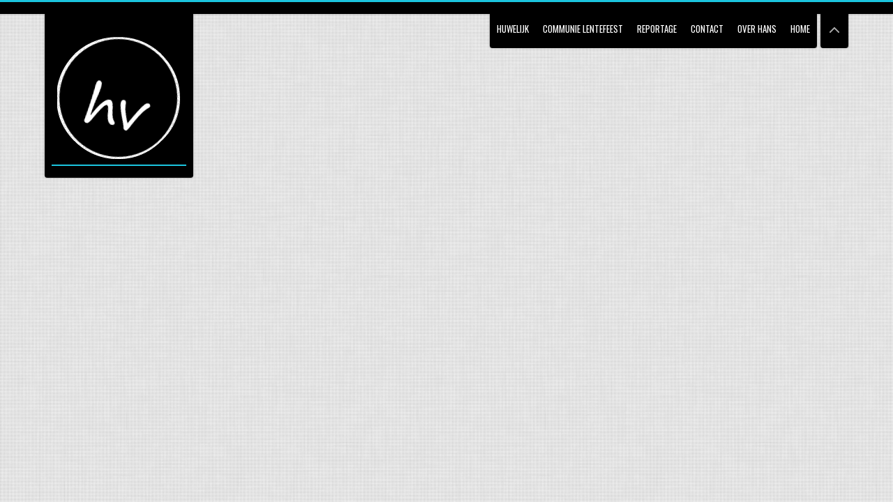

--- FILE ---
content_type: text/html; charset=UTF-8
request_url: http://www.hansvangeel.com/gallery/chris-en-danny/20160000_huwelijk_cd-14/
body_size: 9212
content:
<!DOCTYPE html>
<html lang="en-US">

<!-- start head -->
<head>
	<!-- start favicon -->
	<link rel="icon" href="" type="image/x-icon" />
	
	<!-- start meta -->
	
			<meta name="viewport" content="width=device-width, initial-scale=1.0, maximum-scale=1.0, user-scalable=0" />
		
	<meta http-equiv="Content-Type" content="text/html; charset=UTF-8" />
	
	<!-- start title -->
	<title>20160000_huwelijk_CD-14 - Hans Vangeel, freelance fotograafHans Vangeel, freelance fotograaf | uw foto, anders</title>
		
	
	<!-- start pingbacks -->
	<link rel="pingback" href="http://www.hansvangeel.com/xmlrpc.php" />
	
	<meta name='robots' content='index, follow, max-image-preview:large, max-snippet:-1, max-video-preview:-1' />

	<!-- This site is optimized with the Yoast SEO plugin v26.5 - https://yoast.com/wordpress/plugins/seo/ -->
	<link rel="canonical" href="http://www.hansvangeel.com/gallery/chris-en-danny/20160000_huwelijk_cd-14/" />
	<meta property="og:locale" content="en_US" />
	<meta property="og:type" content="article" />
	<meta property="og:title" content="20160000_huwelijk_CD-14 - Hans Vangeel, freelance fotograaf" />
	<meta property="og:url" content="http://www.hansvangeel.com/gallery/chris-en-danny/20160000_huwelijk_cd-14/" />
	<meta property="og:site_name" content="Hans Vangeel, freelance fotograaf" />
	<meta property="article:publisher" content="http://www.facebook.com/hansvangeelfoto" />
	<meta property="article:modified_time" content="2016-02-07T15:50:17+00:00" />
	<meta property="og:image" content="http://www.hansvangeel.com/gallery/chris-en-danny/20160000_huwelijk_cd-14" />
	<meta property="og:image:width" content="1507" />
	<meta property="og:image:height" content="1004" />
	<meta property="og:image:type" content="image/jpeg" />
	<meta name="twitter:card" content="summary_large_image" />
	<script type="application/ld+json" class="yoast-schema-graph">{"@context":"https://schema.org","@graph":[{"@type":"WebPage","@id":"http://www.hansvangeel.com/gallery/chris-en-danny/20160000_huwelijk_cd-14/","url":"http://www.hansvangeel.com/gallery/chris-en-danny/20160000_huwelijk_cd-14/","name":"20160000_huwelijk_CD-14 - Hans Vangeel, freelance fotograaf","isPartOf":{"@id":"http://www.hansvangeel.com/#website"},"primaryImageOfPage":{"@id":"http://www.hansvangeel.com/gallery/chris-en-danny/20160000_huwelijk_cd-14/#primaryimage"},"image":{"@id":"http://www.hansvangeel.com/gallery/chris-en-danny/20160000_huwelijk_cd-14/#primaryimage"},"thumbnailUrl":"http://www.hansvangeel.com/wp-content/uploads/2016/02/20160000_huwelijk_CD-14.jpg","datePublished":"2016-02-07T15:45:26+00:00","dateModified":"2016-02-07T15:50:17+00:00","breadcrumb":{"@id":"http://www.hansvangeel.com/gallery/chris-en-danny/20160000_huwelijk_cd-14/#breadcrumb"},"inLanguage":"en-US","potentialAction":[{"@type":"ReadAction","target":["http://www.hansvangeel.com/gallery/chris-en-danny/20160000_huwelijk_cd-14/"]}]},{"@type":"ImageObject","inLanguage":"en-US","@id":"http://www.hansvangeel.com/gallery/chris-en-danny/20160000_huwelijk_cd-14/#primaryimage","url":"http://www.hansvangeel.com/wp-content/uploads/2016/02/20160000_huwelijk_CD-14.jpg","contentUrl":"http://www.hansvangeel.com/wp-content/uploads/2016/02/20160000_huwelijk_CD-14.jpg","width":1507,"height":1004},{"@type":"BreadcrumbList","@id":"http://www.hansvangeel.com/gallery/chris-en-danny/20160000_huwelijk_cd-14/#breadcrumb","itemListElement":[{"@type":"ListItem","position":1,"name":"Home","item":"http://www.hansvangeel.com/"},{"@type":"ListItem","position":2,"name":"Chris en Danny","item":"http://www.hansvangeel.com/gallery/chris-en-danny/"},{"@type":"ListItem","position":3,"name":"20160000_huwelijk_CD-14"}]},{"@type":"WebSite","@id":"http://www.hansvangeel.com/#website","url":"http://www.hansvangeel.com/","name":"Hans Vangeel, freelance fotograaf","description":"uw foto, anders","publisher":{"@id":"http://www.hansvangeel.com/#organization"},"potentialAction":[{"@type":"SearchAction","target":{"@type":"EntryPoint","urlTemplate":"http://www.hansvangeel.com/?s={search_term_string}"},"query-input":{"@type":"PropertyValueSpecification","valueRequired":true,"valueName":"search_term_string"}}],"inLanguage":"en-US"},{"@type":"Organization","@id":"http://www.hansvangeel.com/#organization","name":"Hans Vangeel Fotografie","url":"http://www.hansvangeel.com/","logo":{"@type":"ImageObject","inLanguage":"en-US","@id":"http://www.hansvangeel.com/#/schema/logo/image/","url":"http://www.hansvangeel.com/wp-content/uploads/2011/01/hvglogo.png","contentUrl":"http://www.hansvangeel.com/wp-content/uploads/2011/01/hvglogo.png","width":177,"height":175,"caption":"Hans Vangeel Fotografie"},"image":{"@id":"http://www.hansvangeel.com/#/schema/logo/image/"},"sameAs":["http://www.facebook.com/hansvangeelfoto"]}]}</script>
	<!-- / Yoast SEO plugin. -->


<link rel='dns-prefetch' href='//fonts.googleapis.com' />
<link rel="alternate" type="application/rss+xml" title="Hans Vangeel, freelance fotograaf &raquo; Feed" href="http://www.hansvangeel.com/feed/" />
<link rel="alternate" type="application/rss+xml" title="Hans Vangeel, freelance fotograaf &raquo; Comments Feed" href="http://www.hansvangeel.com/comments/feed/" />
<link rel="alternate" type="application/rss+xml" title="Hans Vangeel, freelance fotograaf &raquo; 20160000_huwelijk_CD-14 Comments Feed" href="http://www.hansvangeel.com/gallery/chris-en-danny/20160000_huwelijk_cd-14/feed/" />
<link rel="alternate" title="oEmbed (JSON)" type="application/json+oembed" href="http://www.hansvangeel.com/wp-json/oembed/1.0/embed?url=http%3A%2F%2Fwww.hansvangeel.com%2Fgallery%2Fchris-en-danny%2F20160000_huwelijk_cd-14%2F" />
<link rel="alternate" title="oEmbed (XML)" type="text/xml+oembed" href="http://www.hansvangeel.com/wp-json/oembed/1.0/embed?url=http%3A%2F%2Fwww.hansvangeel.com%2Fgallery%2Fchris-en-danny%2F20160000_huwelijk_cd-14%2F&#038;format=xml" />
<style id='wp-img-auto-sizes-contain-inline-css' type='text/css'>
img:is([sizes=auto i],[sizes^="auto," i]){contain-intrinsic-size:3000px 1500px}
/*# sourceURL=wp-img-auto-sizes-contain-inline-css */
</style>
<link rel='stylesheet' id='kk-reset-css' href='http://www.hansvangeel.com/wp-content/themes/vernissage/css/reset.css?ver=6.9' type='text/css' media='all' />
<link rel='stylesheet' id='kk-layout-css' href='http://www.hansvangeel.com/wp-content/themes/vernissage/css/layout.css?ver=6.9' type='text/css' media='all' />
<link rel='stylesheet' id='kk-default-css' href='http://www.hansvangeel.com/wp-content/themes/vernissage/css/default.css?ver=6.9' type='text/css' media='all' />
<link rel='stylesheet' id='kk-supersized-css' href='http://www.hansvangeel.com/wp-content/themes/vernissage/css/supersized.css?ver=6.9' type='text/css' media='all' />
<link rel='stylesheet' id='kk-shortcodes-css' href='http://www.hansvangeel.com/wp-content/themes/vernissage/css/shortcodes.css?ver=6.9' type='text/css' media='all' />
<link rel='stylesheet' id='kk-nivo-slider-css' href='http://www.hansvangeel.com/wp-content/themes/vernissage/css/nivo-slider.css?ver=6.9' type='text/css' media='all' />
<link rel='stylesheet' id='kk-isotope-css' href='http://www.hansvangeel.com/wp-content/themes/vernissage/css/isotope.css?ver=6.9' type='text/css' media='all' />
<link rel='stylesheet' id='kk-jplayer-css' href='http://www.hansvangeel.com/wp-content/themes/vernissage/css/jplayer.css?ver=6.9' type='text/css' media='all' />
<link rel='stylesheet' id='kk-prettyPhoto-css' href='http://www.hansvangeel.com/wp-content/themes/vernissage/css/prettyPhoto.css?ver=6.9' type='text/css' media='all' />
<link rel='stylesheet' id='kk-dark-light-css' href='http://www.hansvangeel.com/wp-content/themes/vernissage/css/dark-light-style.css?ver=6.9' type='text/css' media='all' />
<link rel='stylesheet' id='responsive-css' href='http://www.hansvangeel.com/wp-content/themes/vernissage/css/responsive.css?ver=6.9' type='text/css' media='all' />
<style id='wp-emoji-styles-inline-css' type='text/css'>

	img.wp-smiley, img.emoji {
		display: inline !important;
		border: none !important;
		box-shadow: none !important;
		height: 1em !important;
		width: 1em !important;
		margin: 0 0.07em !important;
		vertical-align: -0.1em !important;
		background: none !important;
		padding: 0 !important;
	}
/*# sourceURL=wp-emoji-styles-inline-css */
</style>
<style id='wp-block-library-inline-css' type='text/css'>
:root{--wp-block-synced-color:#7a00df;--wp-block-synced-color--rgb:122,0,223;--wp-bound-block-color:var(--wp-block-synced-color);--wp-editor-canvas-background:#ddd;--wp-admin-theme-color:#007cba;--wp-admin-theme-color--rgb:0,124,186;--wp-admin-theme-color-darker-10:#006ba1;--wp-admin-theme-color-darker-10--rgb:0,107,160.5;--wp-admin-theme-color-darker-20:#005a87;--wp-admin-theme-color-darker-20--rgb:0,90,135;--wp-admin-border-width-focus:2px}@media (min-resolution:192dpi){:root{--wp-admin-border-width-focus:1.5px}}.wp-element-button{cursor:pointer}:root .has-very-light-gray-background-color{background-color:#eee}:root .has-very-dark-gray-background-color{background-color:#313131}:root .has-very-light-gray-color{color:#eee}:root .has-very-dark-gray-color{color:#313131}:root .has-vivid-green-cyan-to-vivid-cyan-blue-gradient-background{background:linear-gradient(135deg,#00d084,#0693e3)}:root .has-purple-crush-gradient-background{background:linear-gradient(135deg,#34e2e4,#4721fb 50%,#ab1dfe)}:root .has-hazy-dawn-gradient-background{background:linear-gradient(135deg,#faaca8,#dad0ec)}:root .has-subdued-olive-gradient-background{background:linear-gradient(135deg,#fafae1,#67a671)}:root .has-atomic-cream-gradient-background{background:linear-gradient(135deg,#fdd79a,#004a59)}:root .has-nightshade-gradient-background{background:linear-gradient(135deg,#330968,#31cdcf)}:root .has-midnight-gradient-background{background:linear-gradient(135deg,#020381,#2874fc)}:root{--wp--preset--font-size--normal:16px;--wp--preset--font-size--huge:42px}.has-regular-font-size{font-size:1em}.has-larger-font-size{font-size:2.625em}.has-normal-font-size{font-size:var(--wp--preset--font-size--normal)}.has-huge-font-size{font-size:var(--wp--preset--font-size--huge)}.has-text-align-center{text-align:center}.has-text-align-left{text-align:left}.has-text-align-right{text-align:right}.has-fit-text{white-space:nowrap!important}#end-resizable-editor-section{display:none}.aligncenter{clear:both}.items-justified-left{justify-content:flex-start}.items-justified-center{justify-content:center}.items-justified-right{justify-content:flex-end}.items-justified-space-between{justify-content:space-between}.screen-reader-text{border:0;clip-path:inset(50%);height:1px;margin:-1px;overflow:hidden;padding:0;position:absolute;width:1px;word-wrap:normal!important}.screen-reader-text:focus{background-color:#ddd;clip-path:none;color:#444;display:block;font-size:1em;height:auto;left:5px;line-height:normal;padding:15px 23px 14px;text-decoration:none;top:5px;width:auto;z-index:100000}html :where(.has-border-color){border-style:solid}html :where([style*=border-top-color]){border-top-style:solid}html :where([style*=border-right-color]){border-right-style:solid}html :where([style*=border-bottom-color]){border-bottom-style:solid}html :where([style*=border-left-color]){border-left-style:solid}html :where([style*=border-width]){border-style:solid}html :where([style*=border-top-width]){border-top-style:solid}html :where([style*=border-right-width]){border-right-style:solid}html :where([style*=border-bottom-width]){border-bottom-style:solid}html :where([style*=border-left-width]){border-left-style:solid}html :where(img[class*=wp-image-]){height:auto;max-width:100%}:where(figure){margin:0 0 1em}html :where(.is-position-sticky){--wp-admin--admin-bar--position-offset:var(--wp-admin--admin-bar--height,0px)}@media screen and (max-width:600px){html :where(.is-position-sticky){--wp-admin--admin-bar--position-offset:0px}}

/*# sourceURL=wp-block-library-inline-css */
</style><style id='global-styles-inline-css' type='text/css'>
:root{--wp--preset--aspect-ratio--square: 1;--wp--preset--aspect-ratio--4-3: 4/3;--wp--preset--aspect-ratio--3-4: 3/4;--wp--preset--aspect-ratio--3-2: 3/2;--wp--preset--aspect-ratio--2-3: 2/3;--wp--preset--aspect-ratio--16-9: 16/9;--wp--preset--aspect-ratio--9-16: 9/16;--wp--preset--color--black: #000000;--wp--preset--color--cyan-bluish-gray: #abb8c3;--wp--preset--color--white: #ffffff;--wp--preset--color--pale-pink: #f78da7;--wp--preset--color--vivid-red: #cf2e2e;--wp--preset--color--luminous-vivid-orange: #ff6900;--wp--preset--color--luminous-vivid-amber: #fcb900;--wp--preset--color--light-green-cyan: #7bdcb5;--wp--preset--color--vivid-green-cyan: #00d084;--wp--preset--color--pale-cyan-blue: #8ed1fc;--wp--preset--color--vivid-cyan-blue: #0693e3;--wp--preset--color--vivid-purple: #9b51e0;--wp--preset--gradient--vivid-cyan-blue-to-vivid-purple: linear-gradient(135deg,rgb(6,147,227) 0%,rgb(155,81,224) 100%);--wp--preset--gradient--light-green-cyan-to-vivid-green-cyan: linear-gradient(135deg,rgb(122,220,180) 0%,rgb(0,208,130) 100%);--wp--preset--gradient--luminous-vivid-amber-to-luminous-vivid-orange: linear-gradient(135deg,rgb(252,185,0) 0%,rgb(255,105,0) 100%);--wp--preset--gradient--luminous-vivid-orange-to-vivid-red: linear-gradient(135deg,rgb(255,105,0) 0%,rgb(207,46,46) 100%);--wp--preset--gradient--very-light-gray-to-cyan-bluish-gray: linear-gradient(135deg,rgb(238,238,238) 0%,rgb(169,184,195) 100%);--wp--preset--gradient--cool-to-warm-spectrum: linear-gradient(135deg,rgb(74,234,220) 0%,rgb(151,120,209) 20%,rgb(207,42,186) 40%,rgb(238,44,130) 60%,rgb(251,105,98) 80%,rgb(254,248,76) 100%);--wp--preset--gradient--blush-light-purple: linear-gradient(135deg,rgb(255,206,236) 0%,rgb(152,150,240) 100%);--wp--preset--gradient--blush-bordeaux: linear-gradient(135deg,rgb(254,205,165) 0%,rgb(254,45,45) 50%,rgb(107,0,62) 100%);--wp--preset--gradient--luminous-dusk: linear-gradient(135deg,rgb(255,203,112) 0%,rgb(199,81,192) 50%,rgb(65,88,208) 100%);--wp--preset--gradient--pale-ocean: linear-gradient(135deg,rgb(255,245,203) 0%,rgb(182,227,212) 50%,rgb(51,167,181) 100%);--wp--preset--gradient--electric-grass: linear-gradient(135deg,rgb(202,248,128) 0%,rgb(113,206,126) 100%);--wp--preset--gradient--midnight: linear-gradient(135deg,rgb(2,3,129) 0%,rgb(40,116,252) 100%);--wp--preset--font-size--small: 13px;--wp--preset--font-size--medium: 20px;--wp--preset--font-size--large: 36px;--wp--preset--font-size--x-large: 42px;--wp--preset--spacing--20: 0.44rem;--wp--preset--spacing--30: 0.67rem;--wp--preset--spacing--40: 1rem;--wp--preset--spacing--50: 1.5rem;--wp--preset--spacing--60: 2.25rem;--wp--preset--spacing--70: 3.38rem;--wp--preset--spacing--80: 5.06rem;--wp--preset--shadow--natural: 6px 6px 9px rgba(0, 0, 0, 0.2);--wp--preset--shadow--deep: 12px 12px 50px rgba(0, 0, 0, 0.4);--wp--preset--shadow--sharp: 6px 6px 0px rgba(0, 0, 0, 0.2);--wp--preset--shadow--outlined: 6px 6px 0px -3px rgb(255, 255, 255), 6px 6px rgb(0, 0, 0);--wp--preset--shadow--crisp: 6px 6px 0px rgb(0, 0, 0);}:where(.is-layout-flex){gap: 0.5em;}:where(.is-layout-grid){gap: 0.5em;}body .is-layout-flex{display: flex;}.is-layout-flex{flex-wrap: wrap;align-items: center;}.is-layout-flex > :is(*, div){margin: 0;}body .is-layout-grid{display: grid;}.is-layout-grid > :is(*, div){margin: 0;}:where(.wp-block-columns.is-layout-flex){gap: 2em;}:where(.wp-block-columns.is-layout-grid){gap: 2em;}:where(.wp-block-post-template.is-layout-flex){gap: 1.25em;}:where(.wp-block-post-template.is-layout-grid){gap: 1.25em;}.has-black-color{color: var(--wp--preset--color--black) !important;}.has-cyan-bluish-gray-color{color: var(--wp--preset--color--cyan-bluish-gray) !important;}.has-white-color{color: var(--wp--preset--color--white) !important;}.has-pale-pink-color{color: var(--wp--preset--color--pale-pink) !important;}.has-vivid-red-color{color: var(--wp--preset--color--vivid-red) !important;}.has-luminous-vivid-orange-color{color: var(--wp--preset--color--luminous-vivid-orange) !important;}.has-luminous-vivid-amber-color{color: var(--wp--preset--color--luminous-vivid-amber) !important;}.has-light-green-cyan-color{color: var(--wp--preset--color--light-green-cyan) !important;}.has-vivid-green-cyan-color{color: var(--wp--preset--color--vivid-green-cyan) !important;}.has-pale-cyan-blue-color{color: var(--wp--preset--color--pale-cyan-blue) !important;}.has-vivid-cyan-blue-color{color: var(--wp--preset--color--vivid-cyan-blue) !important;}.has-vivid-purple-color{color: var(--wp--preset--color--vivid-purple) !important;}.has-black-background-color{background-color: var(--wp--preset--color--black) !important;}.has-cyan-bluish-gray-background-color{background-color: var(--wp--preset--color--cyan-bluish-gray) !important;}.has-white-background-color{background-color: var(--wp--preset--color--white) !important;}.has-pale-pink-background-color{background-color: var(--wp--preset--color--pale-pink) !important;}.has-vivid-red-background-color{background-color: var(--wp--preset--color--vivid-red) !important;}.has-luminous-vivid-orange-background-color{background-color: var(--wp--preset--color--luminous-vivid-orange) !important;}.has-luminous-vivid-amber-background-color{background-color: var(--wp--preset--color--luminous-vivid-amber) !important;}.has-light-green-cyan-background-color{background-color: var(--wp--preset--color--light-green-cyan) !important;}.has-vivid-green-cyan-background-color{background-color: var(--wp--preset--color--vivid-green-cyan) !important;}.has-pale-cyan-blue-background-color{background-color: var(--wp--preset--color--pale-cyan-blue) !important;}.has-vivid-cyan-blue-background-color{background-color: var(--wp--preset--color--vivid-cyan-blue) !important;}.has-vivid-purple-background-color{background-color: var(--wp--preset--color--vivid-purple) !important;}.has-black-border-color{border-color: var(--wp--preset--color--black) !important;}.has-cyan-bluish-gray-border-color{border-color: var(--wp--preset--color--cyan-bluish-gray) !important;}.has-white-border-color{border-color: var(--wp--preset--color--white) !important;}.has-pale-pink-border-color{border-color: var(--wp--preset--color--pale-pink) !important;}.has-vivid-red-border-color{border-color: var(--wp--preset--color--vivid-red) !important;}.has-luminous-vivid-orange-border-color{border-color: var(--wp--preset--color--luminous-vivid-orange) !important;}.has-luminous-vivid-amber-border-color{border-color: var(--wp--preset--color--luminous-vivid-amber) !important;}.has-light-green-cyan-border-color{border-color: var(--wp--preset--color--light-green-cyan) !important;}.has-vivid-green-cyan-border-color{border-color: var(--wp--preset--color--vivid-green-cyan) !important;}.has-pale-cyan-blue-border-color{border-color: var(--wp--preset--color--pale-cyan-blue) !important;}.has-vivid-cyan-blue-border-color{border-color: var(--wp--preset--color--vivid-cyan-blue) !important;}.has-vivid-purple-border-color{border-color: var(--wp--preset--color--vivid-purple) !important;}.has-vivid-cyan-blue-to-vivid-purple-gradient-background{background: var(--wp--preset--gradient--vivid-cyan-blue-to-vivid-purple) !important;}.has-light-green-cyan-to-vivid-green-cyan-gradient-background{background: var(--wp--preset--gradient--light-green-cyan-to-vivid-green-cyan) !important;}.has-luminous-vivid-amber-to-luminous-vivid-orange-gradient-background{background: var(--wp--preset--gradient--luminous-vivid-amber-to-luminous-vivid-orange) !important;}.has-luminous-vivid-orange-to-vivid-red-gradient-background{background: var(--wp--preset--gradient--luminous-vivid-orange-to-vivid-red) !important;}.has-very-light-gray-to-cyan-bluish-gray-gradient-background{background: var(--wp--preset--gradient--very-light-gray-to-cyan-bluish-gray) !important;}.has-cool-to-warm-spectrum-gradient-background{background: var(--wp--preset--gradient--cool-to-warm-spectrum) !important;}.has-blush-light-purple-gradient-background{background: var(--wp--preset--gradient--blush-light-purple) !important;}.has-blush-bordeaux-gradient-background{background: var(--wp--preset--gradient--blush-bordeaux) !important;}.has-luminous-dusk-gradient-background{background: var(--wp--preset--gradient--luminous-dusk) !important;}.has-pale-ocean-gradient-background{background: var(--wp--preset--gradient--pale-ocean) !important;}.has-electric-grass-gradient-background{background: var(--wp--preset--gradient--electric-grass) !important;}.has-midnight-gradient-background{background: var(--wp--preset--gradient--midnight) !important;}.has-small-font-size{font-size: var(--wp--preset--font-size--small) !important;}.has-medium-font-size{font-size: var(--wp--preset--font-size--medium) !important;}.has-large-font-size{font-size: var(--wp--preset--font-size--large) !important;}.has-x-large-font-size{font-size: var(--wp--preset--font-size--x-large) !important;}
/*# sourceURL=global-styles-inline-css */
</style>

<style id='classic-theme-styles-inline-css' type='text/css'>
/*! This file is auto-generated */
.wp-block-button__link{color:#fff;background-color:#32373c;border-radius:9999px;box-shadow:none;text-decoration:none;padding:calc(.667em + 2px) calc(1.333em + 2px);font-size:1.125em}.wp-block-file__button{background:#32373c;color:#fff;text-decoration:none}
/*# sourceURL=/wp-includes/css/classic-themes.min.css */
</style>
<link rel='stylesheet' id='cptch_stylesheet-css' href='http://www.hansvangeel.com/wp-content/plugins/captcha/css/style.css?ver=6.9' type='text/css' media='all' />
<link rel='stylesheet' id='vernissage-gfonts-css' href='http://fonts.googleapis.com/css?family=Oswald%7CRoboto+Condensed%3A300%2C400%27+rel%3D%27stylesheet%27+type%3D%27text%2Fcss&#038;ver=6.9' type='text/css' media='all' />
<script type="text/javascript" src="http://www.hansvangeel.com/wp-includes/js/jquery/jquery.min.js?ver=3.7.1" id="jquery-core-js"></script>
<script type="text/javascript" src="http://www.hansvangeel.com/wp-includes/js/jquery/jquery-migrate.min.js?ver=3.4.1" id="jquery-migrate-js"></script>
<script type="text/javascript" src="http://www.hansvangeel.com/wp-content/themes/vernissage/js/jquery.supersized.js?ver=6.9" id="supersized-js"></script>
<script type="text/javascript" src="http://www.hansvangeel.com/wp-content/themes/vernissage/js/jquery.supersized.shutter.min.js?ver=6.9" id="shutter-js"></script>
<link rel="https://api.w.org/" href="http://www.hansvangeel.com/wp-json/" /><link rel="alternate" title="JSON" type="application/json" href="http://www.hansvangeel.com/wp-json/wp/v2/media/1942" /><link rel="EditURI" type="application/rsd+xml" title="RSD" href="http://www.hansvangeel.com/xmlrpc.php?rsd" />
<meta name="generator" content="WordPress 6.9" />
<link rel='shortlink' href='http://www.hansvangeel.com/?p=1942' />
<!-- Analytics by WP Statistics - https://wp-statistics.com -->
<script type="text/javascript">var template_url = "http://www.hansvangeel.com/wp-content/themes/vernissage"</script><noscript><style type="text/css"> .recent-thumb img, .blog-thumb img {visibility: visible;} </style></noscript><style type='text/css'>

	.main-nav ul li a:hover, .main-nav .sub-menu li a:hover, ul#thumb-list li:hover, ul#thumb-list li.current-thumb, .pagination .current, button:hover, input.submit:hover, input[type="submit"]:hover, input[type="reset"]:hover, input[type="button"]:hover, .pagination a:hover, .main-nav .current-menu-parent > a, .main-nav .current-menu-item  > a, .linkto:hover .gallery-title, .linkto:hover .portfolio-title, .blog-entry .moretag:hover, .bg-slider-ctrl span:hover { 
		background-color: ;
		color: #fff;
	}
	
	.pagination .current,
	.pagination a:hover,
	.single .post-tags a:hover,
	.filter a:hover, 
	.filter .active,
	.moretag:hover,
	.logo a {
		border-color: ;
	}
	
	.blog-title a:hover, .blog-meta a:hover, .format-standard .blog-thumb a:hover, .format-image .blog-thumb a:hover, .flickr_badge_image a:hover, .portfolio-thumb a:hover, .gallery-thumb a:hover, .widget-img a:hover , .sub-footer a:hover, a:hover, .current-menu-item, .nivoSlider:hover, .filter a:hover, .filter .active, .blog-entry a, .post-entry a, .home-teaser a {
		color: ;
	}
	
	.totop:hover,
	.single .post-tags a:hover,
	.nivo-prevNav:hover,
	.nivo-nextNav:hover,
	#slidecaption,
	.tipsy-inner,
	.audio-ctrl:hover{
		background-color: ;
	}
	
	#progress-bar, 
	.over-more, 
	.over-more-title {
		background: ;
		color: #fff;
	}
	
	.blog-date, 
	.linkto:hover .gallery-title, 
	.linkto:hover .portfolio-title {
		border-color: ;
	}
	
	.linkto:hover .gallery-title h2, 
	.linkto:hover .portfolio-title h2 {
		color: #fff;
	}
	
	.linkto:hover .gallery-title, 
	.linkto:hover .portfolio-title {
		border-left-color: ;
		border-right-color: ;
	}
	
	
	.gallery-title, 
	.portfolio-title {
		border-bottom-color: ;
	}
	
	::selection {
		background-color: ;
		color: #fff;
	}
	::-moz-selection {
		background-color: ;
		color: #fff;
	}
	
	

   /* custom css */
    
</style>	
	
</head>
<!-- end head -->


<!-- start body -->
<body class="attachment wp-singular attachment-template-default single single-attachment postid-1942 attachmentid-1942 attachment-jpeg wp-theme-vernissage chrome" id="kk-center" >

			
				
		<!-- start dotted pattern -->
			<div class="bg-overlay"></div>
		<!-- end dotted pattern -->	
		
				
	

	<!-- load background images if IE7 or IE8 detected -->
		
	<!-- start header -->
	
		
	<div class="menu-wrapper clearfix" id="kk-menu-fixed" >
	
		<div class="top-bg"></div>
	
		<!-- start logo -->
		<div class="logo">
			<a href="http://www.hansvangeel.com">
				<img src="http://www.hansvangeel.com/wp-content/uploads/2016/02/hvglogo.png" alt="Hans Vangeel, freelance fotograaf" title="Hans Vangeel, freelance fotograaf" />
			</a>
		</div>
		<!-- end logo -->
		
		<!--- srart slider/menu wrapper -->
		<div class="sl-nav-wrapper">
		
				
			<!-- background audio -->
					
			<!--- start slider control -->
			<div class="bg-slider-ctrl">
									<div class="prev-slide">
						<span>
							<a title="Previous Slide" id="prev-slide" href="#"></a>
						</span>
					</div>
					<div class="next-slide">
						<span>
							<a title="Next Slide" id="next-slide" href="#"></a>
						</span>
					</div>
									<div class="hideall">
						<span>
							<a title="Fullscreen View" id="hideall" href="#"></a>
						</span>
					</div>	
					<div class="showall">
						<span>
							<a title="Normal View" id="showall" href="#"></a>
						</span>
					</div>
			</div>
			<!--- end slider control -->
			
			<!-- start navigation -->
			<div class="main-nav" id="kk-m-right">
				<ul id="menu-home" class="menu"><li id="menu-item-2073" class="menu-item menu-item-type-post_type menu-item-object-page menu-item-has-children menu-item-2073"><a href="http://www.hansvangeel.com/huwelijk/">Huwelijk</a>
<ul class="sub-menu">
	<li id="menu-item-2077" class="menu-item menu-item-type-post_type menu-item-object-gallery menu-item-2077"><a href="http://www.hansvangeel.com/gallery/goele-en-stijn/">Goele en Stijn</a></li>
	<li id="menu-item-2078" class="menu-item menu-item-type-post_type menu-item-object-gallery menu-item-2078"><a href="http://www.hansvangeel.com/gallery/isabel-en-bart/">Isabel en Bart</a></li>
	<li id="menu-item-2074" class="menu-item menu-item-type-post_type menu-item-object-gallery menu-item-2074"><a href="http://www.hansvangeel.com/gallery/david-en-elke/">David en Elke</a></li>
	<li id="menu-item-2076" class="menu-item menu-item-type-post_type menu-item-object-gallery menu-item-2076"><a href="http://www.hansvangeel.com/gallery/sylvie-en-inske/">Sylvie en Inske</a></li>
	<li id="menu-item-2080" class="menu-item menu-item-type-post_type menu-item-object-gallery menu-item-2080"><a href="http://www.hansvangeel.com/gallery/chris-en-danny/">Chris en Danny</a></li>
	<li id="menu-item-2079" class="menu-item menu-item-type-post_type menu-item-object-gallery menu-item-2079"><a href="http://www.hansvangeel.com/gallery/debbie-en-aldo/">Debbie en Aldo</a></li>
	<li id="menu-item-2075" class="menu-item menu-item-type-post_type menu-item-object-gallery menu-item-2075"><a href="http://www.hansvangeel.com/gallery/kim-en-rory/">Kim en Rory</a></li>
</ul>
</li>
<li id="menu-item-2084" class="menu-item menu-item-type-post_type menu-item-object-page menu-item-has-children menu-item-2084"><a href="http://www.hansvangeel.com/communie/">Communie Lentefeest</a>
<ul class="sub-menu">
	<li id="menu-item-2087" class="menu-item menu-item-type-post_type menu-item-object-gallery menu-item-2087"><a href="http://www.hansvangeel.com/gallery/marthe/">Marthe</a></li>
	<li id="menu-item-2086" class="menu-item menu-item-type-post_type menu-item-object-gallery menu-item-2086"><a href="http://www.hansvangeel.com/gallery/mauro/">Mauro</a></li>
	<li id="menu-item-2085" class="menu-item menu-item-type-post_type menu-item-object-gallery menu-item-2085"><a href="http://www.hansvangeel.com/gallery/phoebe/">Phoebe</a></li>
</ul>
</li>
<li id="menu-item-2123" class="menu-item menu-item-type-post_type menu-item-object-page menu-item-has-children menu-item-2123"><a href="http://www.hansvangeel.com/reportage/">Reportage</a>
<ul class="sub-menu">
	<li id="menu-item-2187" class="menu-item menu-item-type-post_type menu-item-object-gallery menu-item-2187"><a href="http://www.hansvangeel.com/gallery/jackobond-premiere-ik-tel-tot-10-roma-antwerpen/">JackoBond premiere Ik tel tot 10</a></li>
	<li id="menu-item-2156" class="menu-item menu-item-type-post_type menu-item-object-gallery menu-item-2156"><a href="http://www.hansvangeel.com/gallery/bellini-geel/">Bellini, Geel</a></li>
	<li id="menu-item-2157" class="menu-item menu-item-type-post_type menu-item-object-gallery menu-item-2157"><a href="http://www.hansvangeel.com/gallery/belgische-improvisatie-liga/">Belgische Improvisatie Liga</a></li>
	<li id="menu-item-2194" class="menu-item menu-item-type-post_type menu-item-object-gallery menu-item-2194"><a href="http://www.hansvangeel.com/gallery/starry-night-feestje-in-de-vooruit/">Starry Night, Feestje in de Vooruit</a></li>
	<li id="menu-item-2155" class="menu-item menu-item-type-post_type menu-item-object-gallery menu-item-2155"><a href="http://www.hansvangeel.com/gallery/kapitein-winokio-standaard-boekhandel-turnhout/">Kapitein Winokio, Standaard Boekhandel Turnhout</a></li>
	<li id="menu-item-2188" class="menu-item menu-item-type-post_type menu-item-object-gallery menu-item-2188"><a href="http://www.hansvangeel.com/gallery/reportage-vormingplus-kempen-joke-hermsen/">VormingPlus Kempen &#8211; Joke Hermsen</a></li>
	<li id="menu-item-2195" class="menu-item menu-item-type-post_type menu-item-object-gallery menu-item-2195"><a href="http://www.hansvangeel.com/gallery/vormingplus-samen-inburgeren-geel/">Vorming Plus Kempen &#8211; Samen inburgeren Geel</a></li>
</ul>
</li>
<li id="menu-item-1776" class="menu-item menu-item-type-post_type menu-item-object-page menu-item-1776"><a href="http://www.hansvangeel.com/contact/">Contact</a></li>
<li id="menu-item-1777" class="menu-item menu-item-type-post_type menu-item-object-page menu-item-1777"><a href="http://www.hansvangeel.com/hansvangeel/">Over Hans</a></li>
<li id="menu-item-1768" class="menu-item menu-item-type-post_type menu-item-object-page current_page_parent menu-item-1768"><a href="http://www.hansvangeel.com/home/">Home</a></li>
</ul>		
			</div>
			<!-- end navigation -->
			
		</div>
		<!--- srart slider/menu wrapper -->
		
	</div>
	<!-- end header -->
	<br/>
	
	<div id="progress-back" class="load-item">
		<div id="progress-bar"></div>
	</div>	

	<div id="fade-fix"></div>
	
	<div id="slidecaption"></div>
	
			<script type = "text/javascript">
		jQuery(function () {
			jQuery.supersized({
				//Functionality

				progress_bar : 1, // Timer for each slide
				slideshow : 1, // Slideshow on/off
				autoplay : 1, // Slideshow starts playing automatically
				mouse_scrub : 0,
				slide_links : 'blank', // Individual links for each slide (Options: false, 'number', 'name', 'blank')
				start_slide :  0 , //Start slide (0 is random)
				slide_interval :  3500 ,
				transition :  1 ,
				transition_speed :  250 ,
				keyboard_nav :  true ,
				performance :  1 ,
				slide_counter : 0,
				slide_captions : 0,
								image_path : '../i/',		  
					slides : [
											{image:'',title:'Backstage',thumb:''}					 
						 						,{image:'',title:'Buikje',thumb:''}					 
						 						,{image:'',title:'Events',thumb:''}					 
						 						,{image:'',title:'Portret',thumb:''}					 
						 						,{image:'',title:'Feestje',thumb:''}					 
						 						,{image:'',title:'Festival',thumb:''}					 
						 						,{image:'',title:'Portret',thumb:''}					 
						 						,{image:'',title:'Reportage',thumb:''}					 
						 						,{image:'',title:'Concerten',thumb:''}					 
						 						,{image:'',title:'Portret',thumb:''}					 
						 						 						 ]
							});
		});
		</script >	
			
	<script type = "text/javascript">
	jQuery(document).ready(function () {
		jQuery(window).load(function () {
			jQuery('#supersized-loader').delay(500).animate({
				bottom : -200
			}, 300, function () {
				jQuery('#supersized-loader').remove();
			});
			
		});
	});		
	</script >	
	
		
	
	<script type = "text/javascript">
 	jQuery(function() {
            jQuery(this).bind("contextmenu", function(e) {
                e.preventDefault(); 
				alert ("©Hans Vangeel - alle rechten voorbehouden. Mail info@hans.vangeel.com  ");
            });
        });  
	</script>
	
<script type="speculationrules">
{"prefetch":[{"source":"document","where":{"and":[{"href_matches":"/*"},{"not":{"href_matches":["/wp-*.php","/wp-admin/*","/wp-content/uploads/*","/wp-content/*","/wp-content/plugins/*","/wp-content/themes/vernissage/*","/*\\?(.+)"]}},{"not":{"selector_matches":"a[rel~=\"nofollow\"]"}},{"not":{"selector_matches":".no-prefetch, .no-prefetch a"}}]},"eagerness":"conservative"}]}
</script>
<script type="text/javascript" src="http://www.hansvangeel.com/wp-includes/js/jquery/ui/core.min.js?ver=1.13.3" id="jquery-ui-core-js"></script>
<script type="text/javascript" src="http://www.hansvangeel.com/wp-includes/js/jquery/ui/tabs.min.js?ver=1.13.3" id="jquery-ui-tabs-js"></script>
<script type="text/javascript" src="http://www.hansvangeel.com/wp-content/themes/vernissage/js/jquery.custom.js?ver=1.0" id="custom-js"></script>
<script type="text/javascript" src="http://www.hansvangeel.com/wp-content/themes/vernissage/js/jquery.easing.js?ver=1.3" id="easing-js"></script>
<script type="text/javascript" src="http://www.hansvangeel.com/wp-content/themes/vernissage/js/jquery.preloader.js?ver=1.0" id="preloader-js"></script>
<script type="text/javascript" src="http://www.hansvangeel.com/wp-content/themes/vernissage/js/jquery.tipsy.js?ver=1.0" id="tipsy-js"></script>
<script type="text/javascript" src="http://www.hansvangeel.com/wp-content/themes/vernissage/js/jquery.mobilemenu.js?ver=1.0" id="mobilemenu-js"></script>
<script type="text/javascript" src="http://www.hansvangeel.com/wp-includes/js/comment-reply.min.js?ver=6.9" id="comment-reply-js" async="async" data-wp-strategy="async" fetchpriority="low"></script>
<script type="text/javascript" src="http://www.hansvangeel.com/wp-content/themes/vernissage/js/jquery.prettyPhoto.js?ver=3.1.5" id="lightbox-js"></script>
<script id="wp-emoji-settings" type="application/json">
{"baseUrl":"https://s.w.org/images/core/emoji/17.0.2/72x72/","ext":".png","svgUrl":"https://s.w.org/images/core/emoji/17.0.2/svg/","svgExt":".svg","source":{"concatemoji":"http://www.hansvangeel.com/wp-includes/js/wp-emoji-release.min.js?ver=6.9"}}
</script>
<script type="module">
/* <![CDATA[ */
/*! This file is auto-generated */
const a=JSON.parse(document.getElementById("wp-emoji-settings").textContent),o=(window._wpemojiSettings=a,"wpEmojiSettingsSupports"),s=["flag","emoji"];function i(e){try{var t={supportTests:e,timestamp:(new Date).valueOf()};sessionStorage.setItem(o,JSON.stringify(t))}catch(e){}}function c(e,t,n){e.clearRect(0,0,e.canvas.width,e.canvas.height),e.fillText(t,0,0);t=new Uint32Array(e.getImageData(0,0,e.canvas.width,e.canvas.height).data);e.clearRect(0,0,e.canvas.width,e.canvas.height),e.fillText(n,0,0);const a=new Uint32Array(e.getImageData(0,0,e.canvas.width,e.canvas.height).data);return t.every((e,t)=>e===a[t])}function p(e,t){e.clearRect(0,0,e.canvas.width,e.canvas.height),e.fillText(t,0,0);var n=e.getImageData(16,16,1,1);for(let e=0;e<n.data.length;e++)if(0!==n.data[e])return!1;return!0}function u(e,t,n,a){switch(t){case"flag":return n(e,"\ud83c\udff3\ufe0f\u200d\u26a7\ufe0f","\ud83c\udff3\ufe0f\u200b\u26a7\ufe0f")?!1:!n(e,"\ud83c\udde8\ud83c\uddf6","\ud83c\udde8\u200b\ud83c\uddf6")&&!n(e,"\ud83c\udff4\udb40\udc67\udb40\udc62\udb40\udc65\udb40\udc6e\udb40\udc67\udb40\udc7f","\ud83c\udff4\u200b\udb40\udc67\u200b\udb40\udc62\u200b\udb40\udc65\u200b\udb40\udc6e\u200b\udb40\udc67\u200b\udb40\udc7f");case"emoji":return!a(e,"\ud83e\u1fac8")}return!1}function f(e,t,n,a){let r;const o=(r="undefined"!=typeof WorkerGlobalScope&&self instanceof WorkerGlobalScope?new OffscreenCanvas(300,150):document.createElement("canvas")).getContext("2d",{willReadFrequently:!0}),s=(o.textBaseline="top",o.font="600 32px Arial",{});return e.forEach(e=>{s[e]=t(o,e,n,a)}),s}function r(e){var t=document.createElement("script");t.src=e,t.defer=!0,document.head.appendChild(t)}a.supports={everything:!0,everythingExceptFlag:!0},new Promise(t=>{let n=function(){try{var e=JSON.parse(sessionStorage.getItem(o));if("object"==typeof e&&"number"==typeof e.timestamp&&(new Date).valueOf()<e.timestamp+604800&&"object"==typeof e.supportTests)return e.supportTests}catch(e){}return null}();if(!n){if("undefined"!=typeof Worker&&"undefined"!=typeof OffscreenCanvas&&"undefined"!=typeof URL&&URL.createObjectURL&&"undefined"!=typeof Blob)try{var e="postMessage("+f.toString()+"("+[JSON.stringify(s),u.toString(),c.toString(),p.toString()].join(",")+"));",a=new Blob([e],{type:"text/javascript"});const r=new Worker(URL.createObjectURL(a),{name:"wpTestEmojiSupports"});return void(r.onmessage=e=>{i(n=e.data),r.terminate(),t(n)})}catch(e){}i(n=f(s,u,c,p))}t(n)}).then(e=>{for(const n in e)a.supports[n]=e[n],a.supports.everything=a.supports.everything&&a.supports[n],"flag"!==n&&(a.supports.everythingExceptFlag=a.supports.everythingExceptFlag&&a.supports[n]);var t;a.supports.everythingExceptFlag=a.supports.everythingExceptFlag&&!a.supports.flag,a.supports.everything||((t=a.source||{}).concatemoji?r(t.concatemoji):t.wpemoji&&t.twemoji&&(r(t.twemoji),r(t.wpemoji)))});
//# sourceURL=http://www.hansvangeel.com/wp-includes/js/wp-emoji-loader.min.js
/* ]]> */
</script>

</body>
<!-- end body -->
</html>

--- FILE ---
content_type: text/css
request_url: http://www.hansvangeel.com/wp-content/themes/vernissage/css/layout.css?ver=6.9
body_size: 21543
content:
/* Global properties ======================================================== */
body { 
	font-family: Arial,Sans-Serif;
	font-size: 13px; 
	line-height:22px;
}

html, body { height:100%;}

a {
	outline:medium none;
	text-decoration:none;
}

img {
    height: auto;
    max-width: 100%;
}

.home-teaser strong {
	font-weight: 400;
}

a, .blog-title a, .blog-meta a, .blog-thumb a, .main-nav li a, .nivoSlider, .portfolio-thumb a, ul#thumb-list li, .gallery-thumb a, .widget-img a, .post-navigation .prev-l, .post-navigation .next-l, .post-navigation .totop, button, input.submit, input[type="submit"], input[type="reset"], input[type="button"], .kk-overlay, .gallery-title, .portfolio-title, .bg-slider-ctrl span, .audio-ctrl  {
	-moz-transition: all 0.2s linear;
	-o-transition: all 0.2s linear;
	-ms-transition: all 0.2s linear;
	-webkit-transition: all 0.2s linear;
	transition: all 0.2s linear;
}


h1, h2, h3, h4, h5, h6 {
	margin-bottom: 15px;
	line-height: 1em;
}


/* Heading fonts ======================================================== */

.blog-date, .home-teaser, h1, h2, h3, h4, h5, h6, #slidecaption {
	font-family: 'Roboto Condensed', Helvetica, sans-serif;
	font-weight: 300;
}

.filter, .gallery-title h2, .portfolio-title h2, .main-nav li a   {
	font-family: 'Oswald', Helvetica, sans-serif;
	font-weight: 400;
}

/* ======================================================== */

.sidebar  .widget-title {
	margin-bottom: 15px;
	line-height: 15px;
}

.sidebar  .widget-title > span {
    margin-bottom: 15px;
    padding: 0 8px 0 0;
}

h1{
	font-size:34px;
}

h2 {
	font-size:26px;
}

h3  {
	font-size:20px;
}

h4 {
	font-size:17px;
}

h5 {
	font-size:15px;
}

h6 {
	font-size:13px;
}

abbr[title], acronym[title], dfn[title] {
    border-bottom: 1px dotted #232323;
    cursor: help;
}

p {
	padding-bottom: 20px;
	line-height:22px;
}


/* Global Structure ============================================================= */

.menu-wrapper {
    position: fixed;
    top: 0;
    width: 100%;
    z-index: 1000;
}

.sl-nav-wrapper {
	margin-right: 5%;
}

.main-nav {
	-webkit-border-radius: 0px 0px 4px 4px;
    border-radius: 0px 0px 4px 4px;
    float: right;
    position: relative;
    top: -20px;
}

.main-nav ul.menu > li:first-child > a{
	-webkit-border-radius: 0px 0px 0px 4px;
    border-radius: 0px 0px 0px 4px;
}

.main-nav ul.menu > li:last-child > a {
	-webkit-border-radius: 0px 0px 4px 0px;
    border-radius: 0px 0px 4px 0px;
}

.mobile-menu {
	display: none;
	margin: 25px 0 9px;
	width: auto;
	height: 35px;
}

#kk-m-right {
	float: right;
}

#kk-m-left {
	float: left;
	margin-left: 5px;
}

#kk-menu-fixed {
	position: fixed;
}

#kk-menu-static {
	position: absolute;
}

.logo a {
	display:inline-block;
	margin:0;
	padding:0;
}

.logo {
	-webkit-border-radius: 0px 0px 4px 4px;
    border-radius: 0px 0px 4px 4px;
	display: inline-block;
	float: left;
    margin-left: 5%;
    position: relative;
	padding: 25px 10px 10px;
}

.top-logo {
	float: left;
}

.main-nav li {
	display:inline-block;
	float: left;
	position: relative;
}

.main-nav li a {
    display: block;
    line-height: 22px;
    padding: 30px 10px 17px;
	font-size: 13px;
	text-transform: uppercase;
}

.menu-wrapper .logo img {
    -moz-border-radius-topleft: 5px;
	-moz-border-radius-topright: 5px;
	-moz-border-radius-bottomright: 0px;
	-moz-border-radius-bottomleft: 0px;
	-webkit-border-radius: 5px 5px 0px 0px;
	border-radius: 5px 5px 0px 0px; 
    display: block;
    padding: 8px;
}

.home-teaser {
    margin-left: 5%;
	margin-top: -250px;
    padding: 20px 20px 0px;
    width: 240px;
	line-height: 26px;
	font-size: 22px;
	text-transform: uppercase;
	text-align: justify;
	position: absolute;
	font-style: normal;
	-webkit-border-radius: 4px;    
    border-radius: 4px;
}

.home-teaser p {
	line-height: 26px;
	padding: 0 0 20px;
}
	
.container, .content {
    float: right;
    margin-bottom: 10px;
    margin-top: 175px;
    padding: 25px 0;
    position: relative;
    width: 850px;
	clear: both;
    display: block;
	-webkit-border-radius: 6px;    
    border-radius: 6px;
}

.padding25 {
	padding: 0 25px;
}

#kk-left > .container, #kk-left > .content {
	float: left;
	margin-left: 5%;
}

#kk-right > .container, #kk-right > .content {
	float: right;
	margin-right: 5%;
}

#kk-center > .container, #kk-center > .content {
	float: none;
	margin: 175px auto 10px auto;
}

.text_content {
	padding: 0 25px 25px 25px;
}

.blog .content, .single .content, .single .container {
	padding: 30px 0 25px;
}

.blog-title, .blog-meta {
	margin: 0 0 0 70px;
}

.blog-entry {
    margin: 0 0 0 28px;
    padding: 0 0 0 42px;
}

.single-post .content, .single-portfolio .content, .page-template-template-contacts-php .content {
	padding: 0 0 25px;
}

.page-template-template-contacts-php .inner-content {
	padding-top: 25px!important;
}

.error404 .inner-content {
	padding: 0 25px;
}

.single-post .post-title,
.single-portfolio .post-title, .page-template-template-contacts-php  .post-title {
	line-height: 2.9em;
}

.blog-date  {
    float: left;
    line-height: 2em;
    margin: 0 15px 0 0;
    text-align: center;
    width: 55px;
}

.blog-date > span {
    display: block;
    font-size: 26px;
    padding: 3px 0;
}

.blog-date .span-month {
	font-size: 18px;
    padding: 0 0 5px;
}

.blog-date .span-day {
	font-size: 26px;
	padding: 5px 0 0;
}

.embed-container {
    position: relative;
    padding-bottom: 56.25%; /* 16/9 ratio */
    height: 0;
    overflow: hidden;
}

.embed-container iframe,
.embed-container object,
.embed-container embed {
    position: absolute;
    top: 0;
    left: 0;
    width: 100%;
    height: 100%;
}

.single .post-tags a {
    border: 1px solid #DDDDDD;
    -webkit-border-radius: 3px;    
    border-radius: 3px;
    -webkit-box-shadow:  0px 1px 2px 0px rgba(180, 180, 180, 0.2);        
    box-shadow:  0px 1px 2px 0px rgba(180, 180, 180, 0.2);
    color: #999999;
    display: block;
    float: left;
    font-size: 12px;
    margin: 0 6px 6px 0;
    padding: 2px 9px;
}

.single .post-tags a:hover {
	color: #fff;
}

.inner-content {
	width: 575px;
	float:left;
}


#right {
	float: right;
	padding: 0 25px 25px 0;
}

#left {
	float: left;
	padding: 0 0 25px 25px;
}

#none {
	float: none;
	width: auto;
	padding: 0 25px 25px 25px;
}

.single .inner-content,
.single .sidebar {
	margin-top: 30px;
}

.block div {
    background: none repeat scroll 0 0 #000000;
    height: 50px;
    position: absolute;
    width: 50px;
    z-index: 10;
}

.top-wrapper {
	position:relative;
}

.kk-overlay {
	background: #111;
    display: block;
    height: 100%;
    opacity: 0;
    position: absolute;
    top: 0;
    width: 100%;
}

.kk-overlay:hover, .nivoSlider:hover .kk-overlay, .linkto:hover .kk-overlay, .gallery-thumb > a:hover  .kk-overlay{
	opacity: 0.4;
}

.hover-icon {
    background: url("../images/circle-plus.png") no-repeat scroll 0 0 transparent;
    height: 40px;
    left: 50%;
    position: absolute;
    top: -25%;
    width: 40px;
	margin-left: -20px;
	margin-top: -20px;	
}

.single-portfolio .sidebar {
	padding: 0 25px 25px 0;
	margin-top: 40px;
}

.sidebar {
    display: block;
    float: right;
    font-size: 12px;
    position: relative;
    width: 195px;
}

.sidebar .logo a {
	background:none!important;
}

.portfolio-entry, .blog-entry, .post-entry, .post-tags {
	overflow: hidden;
}

.main-nav .sub-menu {
    display: none;
    margin: 0;
    position: absolute;
    z-index: 1000;
	width: 130px;
	left:0px;
}

.main-nav .sub-menu li a {
	font-size: 11px;
	padding: 7px 10px;
	line-height: 16px;
}

.main-nav .sub-menu li {
    font-weight: normal;
    margin: 0;
    position: relative;
	float: none;
	width:100%;
}

.main-nav .sub-menu li:last-child {
	border-bottom: none;
}

.main-nav .sub-menu ul {
	left: 130px;
	top: 0;
}

.sidebar .twitter-widget li {
    padding: 8px 0 8px 22px;
	background: url('../images/twitter.png') no-repeat left 11px transparent;
}

.twitter-widget ul li span a {
	border-bottom: 1px dotted #676767;
}

.twitter-widget ul li > a {
	display:inline-block;
	line-height: 18px;
	padding:0;
	margin:0;
}

.flickr_badge_image, .widget-img {
	float:left; 
	margin: 9px 9px 0 0;
}

.flickr_badge_image img {
	width: 50px;
	height:50px;
}

.flickr_badge_image a, .widget-img a {
	display:block;
	padding:0;
	margin:0;
	height: 50px;
	width: 50px;
}

.widget_rss ul li  {
	margin-bottom: 15px;
}

.widget_rss ul li .rsswidget {
	font-weight: 700;
}

.sidebar .widget {
	margin-bottom: 40px;
}

.widget ul li {
    padding: 2px 0 2px 12px;
	background: url('../images/menu-arr.gif') no-repeat left 11px transparent;	
}

.bottom10 {
	padding-bottom:10px;
}

.slider-wrapper {
	margin-bottom: 30px;
	position: relative;
}

.single .slider-wrapper {
	margin: 0;
}

.related {
	position:relative;
	margin-bottom:50px;
	overflow:hidden;
	line-height: 2em;
	width: 565px
}

.meta {
	font-size: 11px;
	padding: 0 10px;
}

.divider, hr {
	background: url("../images/divider.gif") repeat scroll 0 0 transparent;
	height: 8px;
	margin-bottom: 30px;
	border: none;
}

.page-template-template-contacts-php .cont {
	margin-bottom: 0!important;
}

.inner-content .divider {
    background: none repeat scroll 0 0 transparent;
    height: 1px;
    margin-bottom: 35px;
}

.fullmasonry .footer  {
	display: none;
}

.mbottom10 {
	margin-bottom: 10px;
}

.footer {
    float: left;
    margin-top: 30px;
    width: 100%;
}

.copyright {
    float: left;
    font-size: 11px;
    margin-left: 25px;
	max-width: 50%;
}

.sub-menu {
	margin-left: 12px;
	display: none;
}

.page-title {
	padding: 0 0 30px;
}

.page-title h1 {
    font-size: 60px;
    line-height: 60px;
    text-transform: uppercase;
	margin: 0;
	text-align:center;
	padding: 0 25px;
}

.single .page-title h1 {
    font-size: 60px;
}

.blog-thumb {
	margin: 0 0 20px;
	position: relative;
	overflow:hidden;
}

.g-map iframe {
	width: 100%;
	display: block;
}

.g-map  > small > a, .g-map br {
	display: none;
}

.single-post .blog-thumb,
.single-post .portfolio-thumb {
	margin: 0;
}

.single .blog-thumb > img {
	width: 100%;
	display: block;
}

.hasheight {
	height: 173px!important;
}

.format-standard .blog-thumb img, .format-image .blog-thumb img, .portfolio-thumb img, .gallery-thumb img {
	display: block;
}

.blog-meta {
    font-size: 11px;
    margin-bottom: 15px;
    position: relative;
}

.format-image .blog-entry img, .format-image .post-entry img {
	width: 460px;
	height: auto;
}

.data {
	position:relative;
	line-height: 22px;
	overflow: hidden;
	margin-bottom: 15px;
}

.blog-content, .single-post .blog-content {
	position: relative;
	font-size: 13px;
	overflow: hidden;
}

.portfolio-content {
	position: relative;
	font-size: 13px;
	overflow: hidden;
}

.blog-content .blog-title {
	font-size: 26px;
	line-height: 37px;
	margin: 0;
}

.blog-title a {
	border: none;
}

.quote-text {
	font-size: 26px;
	line-height: 37px;
	margin-bottom: 20px;
}

.quote-source {
    position: relative;
    top: -15px;
}

.filter {
	overflow: hidden;
	margin-bottom: 20px;
	text-align: center;
}

.filter ul li {
	display: inline-block;
}

.portfolio-wrapper, .gallery-magic, .gallery-wrapper {
	position: relative;
	overflow:hidden;
	padding: 0 0 0 25px;
}

.portfolio-wrapper ul li, .gallery-wrapper  ul li{
	float:left;
	margin: 0 15px 25px 0;
	text-align: center;
	width:256px;
	height: auto;
	padding: 0;
	-webkit-border-radius: 4px 4px 0px 0px;
	border-radius: 4px 4px 0px 0px;
	overflow: hidden;
}

#two-col li, #one-col li, #three-col li {
	-webkit-border-radius: 0;
	border-radius: 0;
	margin: 0 15px 15px 0;
}

.gallery-title,
.portfolio-title {
	border-bottom: 2px solid #CCCCCC;
    border-left: 1px solid #EEEEEE;
    border-right: 1px solid #EEEEEE;
    padding: 12px 5px;
}

.gallery-title h2,
.portfolio-title h2  {
	font-size: 15px;
	text-transform: uppercase;
	margin: 0;
}

.related ul li {
	float:left;
	margin: 0 15px 15px 0;
	text-align: center;
	width:173px;
	padding: 0;
}

.gallery-wrapper #two-col li {
	float:left;
	margin: 0 15px 15px 0;
	text-align: center;
	width:392px;
	padding: 0;
}

.gallery-wrapper #multi li {
	float:left;
	margin: 0 10px 10px 0;
	text-align: center;
	width:125px;
	padding: 0;
	-webkit-border-radius: 0;
	border-radius: 0;
}

.gallery-magic ul li {
	float:left;
	text-align: center;
	padding: 0;
	margin: 0 2px 2px 0;
}


.fullmasonry {
	background: none!important;
	-webkit-box-shadow: none!important;   
    box-shadow: none!important;
	width: 100%;
	top: 20px;
}

.fullmasonry   ul li {
	float:left;
	text-align: center;
	padding: 0;
	width: 19.4%;
	margin: 0 0 7px 7px;
	box-shadow: 1px 1px 3px rgba(0, 0, 0, 0.4);
	-webkit-box-shadow: 1px 1px 3px rgba(0, 0, 0, 0.4);
}

.lazy {
	display: none;
}

.masonry-box {
	visibility: hidden;
}

.masonry-container {
	position: relative;
}

.portfolio-thumb, .gallery-thumb {
	margin: 0;
	position: relative;
	height: auto;
	overflow: hidden;
}

.isotope-container {
	float: left;
}

input, textarea, select {
	border: 1px solid #DDDDDD;
    padding: 8px;
    color: #888;
    width: 230px;
	margin-bottom:15px;
	font-size: 13px;
	line-height: 18px;
	box-shadow: 0 1px 2px 0 rgba(180, 180, 180, 0.2);
    -webkit-box-shadow:: 0 1px 2px 0 rgba(180, 180, 180, 0.2);
	box-sizing:border-box;
	-ms-box-sizing:border-box;
	-moz-box-sizing:border-box;
	-webkit-box-sizing:border-box; 
}


#searchform .screen-reader-text, #searchform #searchsubmit{
	display: none;
}

#searchform #s, .sidebar select {
	width: 100%;
	height: 35px;
}

.sidebar select  option, .mobile-menu option{
	padding: 5px 8px;
}

input:focus, textarea:focus {
    background: #ffffff;
    border: 1px solid #d0d0d0;
	box-shadow: 0 0 2px rgba(0, 0, 0, 0.2) inset;
	color: #555;
}

#respond {
	margin: 40px 0;
}

#respond #reply-title small{
    display: block;
    font-family: Arial,sans-serif;
    font-size: 12px;
    margin-top: 5px;
}

#respond textarea {
    height: 150px;
    padding: 10px;
    width: 100%;
}

.commentlist {
	margin-bottom:50px;
}

#respond p {
	padding-bottom: 0;
}

#respond h3, #comments h3 {
	margin-bottom: 20px;
}

#comments-wrapper {
    font-size: 13px;
    position: relative;
	margin-top: 40px;
}

button, input.submit, input[type=submit], input[type=reset], input[type=button] {
    border: 0 none;
    cursor: pointer;
    display: inline-block;
    font-family: Tahoma;
    font-size: 11px;
    font-weight: normal;
    line-height: 21px;
    margin: 0;
    text-decoration: none;
    width: auto;
}

input[type=submit], input[type=reset], input[type=button] {
	padding: 13px!important;
}

button, input.submit, input[type="submit"], input[type="reset"], input[type="button"], #send {
	padding: 8px 13px;
	box-shadow: 0 1px 2px 0 rgba(180, 180, 180, 0.7);
    -webkit-box-shadow:: 0 1px 2px 0 rgba(180, 180, 180, 0.7);
	-webkit-border-radius: 3px;    
    border-radius: 3px;
}

.page-content {
	overflow: hidden;
}

.page-content .inner-content {
	padding: 0 25px;
	width: auto
}

.page-content .sendError {
	margin-bottom: 20px;
	color: red;
	list-style: none;
	margin-left: 0;
}

.sendError p {
	color: red;
}

.contactForm label{
	display: block;
}

.contactForm textarea{
	width: 100%;
	height: 180px;
}

.avatar {
    float: left;
    margin: 5px 10px 10px 0;
    position: relative;
}

.comment-info {
	font-size:12px;
	margin-bottom:15px;
}

.comment-text {
	font-size:13px;
	padding-left: 55px;
}

.comment {
	margin-bottom: 20px;
	border-bottom: 1px dotted #666;
}

#comments-wrapper .children {
    margin-left: 50px;
}

.pagination {
	clear:both;
	position:relative;
	font-size:12px;
	line-height:22px;
}

.pagination span, .pagination a, .moretag {
	display:block;
	float:left;
	margin: 2px 2px 2px 0;
	padding: 8px 10px 6px;
	text-decoration:none;
	width:auto;
	line-height: 12px;
	font-size: 12px;
	color:#fff;
	border: none;
	-webkit-border-radius: 3px;    
    border-radius: 3px;
	-webkit-box-shadow:  0px 1px 2px 0px rgba(180, 180, 180, 0.2);       
    box-shadow:  0px 1px 2px 0px rgba(180, 180, 180, 0.2);
}

.pagination .inactive, .pagination .pages, .blog-entry .moretag {
	background: none;
	border: 1px solid #ccc;
	color: #999;
}
.blog-entry .moretag {
	margin-bottom: 20px;
}

.pagination .current {
	border: 1px solid transparent;
	font-weight: 700;
}



.post-navigation {
    bottom: -90px;
    display: block;
    left: 910px;
    position: fixed;
}

.post-navigation a {
	display: block;
	width: 30px;
	height: 30px;
}

.post-navigation .next-l, .post-navigation .all-l, .post-navigation .prev-l {
    display: block;
    height: 30px;
    margin-left: 0;
    width: 30px;
}

.post-navigation .totop {
    display: block;
    height: 30px;
    margin-left: 0;
    width: 30px;
	cursor: pointer;
}

.post-navigation .totop {
    background: url("../images/slider/arrow_up.gif") no-repeat scroll center center #111;
}

.post-navigation .prev-l {
    background: url("../images/slider/arrow_left.gif") no-repeat scroll center center #111;
}

.post-navigation .next-l {
    background: url("../images/slider/arrow_right.gif") no-repeat scroll center center #111;
}

.post-navigation .all-l {
    background: url("../images/slider/all.gif") no-repeat scroll center center #111;
}

.single-post .portfolio-nav .all-l {
    background: url("../images/slider/all_b.gif") no-repeat scroll center center #555;
}

.portfolio-nav a {
	display: block;
	height: 25px;
    width: 25px;
}

.portfolio-nav .all-l a  {
    width: 26px;
}

.archives ul{
	margin-left: 25px;
}

.archives ul li{
	list-style-type: disc;
}

#fullbg {
    position: fixed;
    top: 0;
    left: 0;
    min-width: 100%;
    min-height: 100%;
    z-index: -1;
}

.blog-content .slider-wrapper {
	margin-bottom: 23px;
}

.bg-overlay{
	width:100%;
	height:100%;
	position:fixed;
	top:0px;
	left:0px;
	background:transparent url(../images/bg_pattern_1.png) repeat top left;
	z-index:-8;
}

#player_wrapper {
	width:100%!important;
	height:100%!important;
}

.video-bg {
    height: 100%;
    left: 0;
    margin: 0;
    position: fixed;
    top: 0;
    width: 100%;
    z-index: -9;
}

.filter a {
	font-size: 12px;
	padding: 0 5px;
	text-transform: uppercase;
	line-height: 22px;
	display: block;
}

.slider-thumb-tray {
    bottom: -100px;
    display: block;
    left: 0;
    margin: 0 auto;
    overflow: hidden;
    position: fixed;
    right: 0;
    text-align: center;
    z-index: 1 !important;
}
	
.social {
    float: right;
    margin: 0 25px 0 0!important;
    position: relative;
    top: -2px;
	list-style: none!important;
}

.social li {
	float: left;
}

.social li a{
	display: inline-block;
	width: 26px;
	height: 26px;
}

.social #kk-fb {
	background: url('../images/social/facebook.png') no-repeat 0 0 transparent;
}

.social #kk-fb:hover {
	background: url('data:image/png;base64, iVBORw0KGgoAAAANSUhEUgAAABsAAAAaCAYAAABGiCfwAAAAGXRFWHRTb2Z0d2FyZQBBZG9iZSBJbWFnZVJlYWR5ccllPAAAAyJpVFh0WE1MOmNvbS5hZG9iZS54bXAAAAAAADw/eHBhY2tldCBiZWdpbj0i77u/[base64]/Prg0K/0AAAQDSURBVHjalFbdS5NhFD/7cDq3tQ8QZdIiCsMuIgoSwS+EIChE5z/QbQh1XRdFSv0LXQVBN0J+YUZKkISRdBFUF0YQiJvDj+l0ujk3dev8nnbGs9fN2cN+PHuf93nP7/zOc855X9PIyAidYtxk3GJ0MuyMy4wFRorxiTHd39//oZIR0+jo6En37zKeWiyWgNVqJcBsNqv56OhIbTg4OKDDw0PMIb58EgwGX/0vWQNjjElabTYbAfxfwWQyKULMMnK5HKXTaUqlUrS/vz/PS8wZXD1GNjY2Zly7zpiqqqpqqKmpUSpAIjNQiiybzSq18XicEokEiO709fV9KyIbHx/XrxsZX1lJI4iYkCR8gkpkCOnOzg5tbW1F+FZLb29vRPaZNSILQscEBSKED/8Bu91O1dXVFYF9Pp+PPB4PHH8zMTFhEQKr5uFd9voGNguRQBRC1fr6Os1/mafwcpj8DX66eu0qNTU1KWWiDsrr6urwv5VDiiR7qZPZkHViWEjgKa6FjA+fnj97rmYY/PH9B7nOuKi5uVldI5x6mKEwmUw+nZycfN3T05MRspu8oREEMKorkjUY+LXwS3nu9XlpYGCAdnd36eKFi4oARADsCZxOJzkcjsa9vT3U6Ttz/sZtCZOo0BVhnQ+cVlZW1JnweZDb7Sa/308Op6NgHA5JxooNl8ul7KsEwQZGq25Yz8L8fZp6O0UzMzNkq7ZRMpGkoaEhevTwEbHX/9JaUyTP4Hmog339zM7rasrVlXLCYmXL/4zX19erc0FiFGqJ1xFOGYgErwV0MrdevEZV2HP/wX2afj9NnMpcWETDw8OKZHt7u6jmCjWVTxgkGd/36WQJvukUFTLrZAhXOpNWRQsjOENRcqwt5dUBSCi+TigH8nEOiTc6gcyCXDYnTbdovRzwfH5vSCf7BCM6USmwr5TNceFmj05FJhGBfZ3snbwyjJlVBDJV3mMAahH21ZlBCY+PTBZldXWl4i/nAmX4AaXOyjjQabhdRZnjo64sxRiEZDnYUoQet4fOBs5S4FygoiKMjY0N/B/s7u5OKTuzs7NiE/3xJ3eHS2ii0q70OpOSEK/LDTi7urpK4XD4N19e6erqyujKgAwjyC+/ON5HqCFjr8NaJpNR0DPXmMWxWIyWl5fjsCdERjJggXEnGo3GNjc3i0JqbEXliNbW1mhxcTEGO52dnQtFhV4iCp/xhuV4/45EInhFFFSWOk8Z+P5YWlqiUCiE0LV0dHR8Nu6xlsmqP4g1t6J7jMder9eHTo8+V1tbq84RDoAAHzroJuxcjJ8ZZHsv2tvbMyW/rubm5iplsJPRx+hBw85/M9rz34wI0yJjkjHe1taWOPG78RRkJw4mOPXevwIMAO9yxQ0zklyfAAAAAElFTkSuQmCC') no-repeat 0 0 transparent;
}

.social #kk-twitter {
	background: url('../images/social/twitter.png') no-repeat 0 0 transparent;
}

.social #kk-twitter:hover {
	background: url('[data-uri]') no-repeat 0 0 transparent;
}

.social #kk-google {
	background: url('../images/social/google.png') no-repeat 0 0 transparent;
}

.social #kk-google:hover {
	background: url('[data-uri]') no-repeat 0 0 transparent;
}

.social #kk-youtube {
	background: url('../images/social/youtube.png') no-repeat 0 0 transparent;
}

.social #kk-youtube:hover {
	background: url('[data-uri]') no-repeat 0 0 transparent;
}

.social #kk-flickr {
	background: url('../images/social/flickr.png') no-repeat 0 0 transparent;
}

.social #kk-flickr:hover {
	background: url('[data-uri]') no-repeat 0 0 transparent;
}

.social #kk-vimeo {
	background: url('../images/social/vimeo.png') no-repeat 0 0 transparent;
}

.social #kk-vimeo:hover {
	background: url('[data-uri]') no-repeat 0 0 transparent;
}

.social #kk-forrst {
	background: url('../images/social/forrst.png') no-repeat 0 0 transparent;
}

.social #kk-forrst:hover {
	background: url('[data-uri]') no-repeat 0 0 transparent;
}

.social #kk-skype {
	background: url('../images/social/skype.png') no-repeat 0 0 transparent;
}

.social #kk-skype:hover {
	background: url('[data-uri]') no-repeat 0 0 transparent;
}

.social #kk-linkedin {
	background: url('../images/social/linkedin.png') no-repeat 0 0 transparent;
}

.social #kk-linkedin:hover {
	background: url('[data-uri]') no-repeat 0 0 transparent;
}

.social #kk-pinterest {
	background: url('../images/social/pinterest.png') no-repeat 0 0 transparent;
}

.social #kk-pinterest:hover {
	background: url('[data-uri]') no-repeat 0 0 transparent;
}

.social #kk-instagram {
	background: url('../images/social/instagram.png') no-repeat 0 0 transparent;
}

.social #kk-instagram:hover {
	background: url('[data-uri]') no-repeat 0 0 transparent;
}

.social #kk-tumblr {
	background: url('../images/social/tumblr.png') no-repeat 0 0 transparent;
}

.social #kk-tumblr:hover {
	background: url('[data-uri]') no-repeat 0 0 transparent;
}

.social a  {
	float: left;
	display: block;
	margin-left: 3px;
}

.tipsy { margin-bottom:10px;padding: 5px; font-size: 11px; opacity: 0.8; filter: alpha(opacity=80); background-repeat: no-repeat;  background-image: url(../images/tipsy.gif); }
.tipsy-inner { padding: 8px 12px; color: white; max-width: 200px; text-align: center; }
.tipsy-inner { -moz-border-radius:3px; -webkit-border-radius:3px;border-radius:3px; }
/*
.tipsy-north { background-position: top center; }
.tipsy-south { background-position: bottom center; }
.tipsy-east { background-position: right center; }
.tipsy-west { background-position: left center; }
*/

.bg-slider-ctrl, .audio-ctrl {
    float: right;
    position: relative;
	top: -20px;   
	margin-left: 5px;
	overflow: hidden;
	-webkit-border-radius: 0px 0px 4px 4px;
    border-radius: 0px 0px 4px 4px;
}

.bg-slider-ctrl div {
    float: left;
    position: relative;
}

.bg-slider-ctrl span {
	display: block;
}


#next-slide, #prev-slide, #hideall, #showall, .audio-ctrl a {
    display: block;
	position: relative;
    height: 22px;
    line-height: 22px;
	font-size: 13px;
    padding: 30px 10px 17px;
    width: 20px;
	opacity: 0.6;
}

.audio-ctrl a {
	background: url("../images/music_on.gif") no-repeat scroll center 35px transparent;	
	float: left;
	display: block;
   height: 22px!important;
   width: 20px!important;
}

.next-slide, .prev-slide, .showall {
	display: none;
	margin-top: -150px;	
}

#hideall:hover, #showall:hover, #prev-slide:hover, #next-slide:hover {
	opacity: 1;
}

.blog-thumb iframe,
.portfolio-thumb iframe {
	width: 100%;
}

/* Pour some CSS below ========================================================= */

--- FILE ---
content_type: text/css
request_url: http://www.hansvangeel.com/wp-content/themes/vernissage/css/dark-light-style.css?ver=6.9
body_size: 1503
content:
/* Colors ============================================================= */

body, #supersized li  { 
	color: #666;	
	background: url("../images/light-bg.png") repeat fixed 0 0 transparent;
}

a {
	color:#111;
}

h1, h2, h3, h4, h5, h6 {
	color: #222;
}

.logo, .top-bg, .main-nav ul li a, .bg-slider-ctrl span, .audio-ctrl  {
    background-color: #000;
}

.blog-entry a:hover, .post-entry a:hover {
	color: #111;
}

.main-nav li a {
	color: #fff;
}

.top-bg {
    height: 20px;
    width: 100%;
}

.home-teaser a {
	color: #1BC4DE;
}

.inner-content .divider {
	border-bottom: 1px dashed #e5e5e5;
}

.blog-entry {
	border-left: 1px dashed #e5e5e5;
}
	
.main-nav ul li a:hover, .main-nav .sub-menu li a:hover, ul#thumb-list li:hover, ul#thumb-list li.current-thumb, .pagination .current, button:hover, input.submit:hover, input[type="submit"]:hover, input[type="reset"]:hover, input[type="button"]:hover, .pagination a:hover, .main-nav .current-menu-parent > a, .main-nav .current-menu-item  > a, .linkto:hover .gallery-title, .linkto:hover .portfolio-title, .blog-entry .moretag:hover, .bg-slider-ctrl span:hover {
	background-color: #1BC4DE;
	color: #111111;
}

.totop:hover, .single .post-tags a:hover, .nivo-prevNav:hover, .nivo-nextNav:hover, #slidecaption, .tipsy-inner, .audio-ctrl:hover{
	background-color: #1BC4DE;
}

.blog-title a:hover, .blog-meta a:hover, .format-standard .blog-thumb a:hover, .format-image .blog-thumb a:hover, .flickr_badge_image a:hover, .portfolio-thumb a:hover, .gallery-thumb a:hover, .widget-img a:hover, .sub-footer a:hover, a:hover, .current-menu-item, .nivoSlider:hover, .filter a:hover, .filter .active, .blog-entry a, .post-entry a{
	color: #1BC4DE;
}

.pagination .current,.pagination a:hover,.single .post-tags a:hover, .filter a:hover, .filter .active,	.moretag:hover,	.logo a {
	border-color: #1BC4DE;
}

.preloader { 
	background:url(../images/loader.gif) center center no-repeat #fff!important;
}

.filter a:hover, .filter .active, .logo a {
	border-bottom: 2px solid #1BC4DE;
}

.filter a {
	color: #555;
}

.gallery-title, .portfolio-title {
	border-bottom-color: #1BC4DE;
}

.post-navigation .totop:hover {
	background: url("../images/slider/arrow_up_d.gif") no-repeat scroll center center #1BC4DE;
}

.nivo-prevNav:hover, .post-navigation .prev-l:hover {
	background: url("../images/slider/arrow_left.gif") no-repeat scroll center center #1BC4DE;
}

.nivo-nextNav:hover, .post-navigation .next-l:hover {
	background: url("../images/slider/arrow_right.gif") no-repeat scroll center center #1BC4DE;
}

.container, .content, 
.sidebar  .widget-title > span {
    background: #fff;
}

.container, .content, .main-nav, .logo, .top-bg, .home-teaser, .bg-slider-ctrl {
	-webkit-box-shadow: 0px 0px 3px 0px rgba(0, 0, 0, 0.3);
	-moz-box-shadow: 0px 0px 3px 0px rgba(0, 0, 0, 0.3);
	box-shadow: 0px 0px 3px 0px rgba(0, 0, 0, 0.3); 
}

.home-teaser {
    background: none repeat scroll 0 0 #000;
	color: #fff;
}

#wap-wap {
	background: url('../images/white-bg.png');
	color: #444444;
}

blockquote {
    color: #333;
}

.blog-meta {
	color: #666;
}

.blog-meta a {
	color: #111111;
}

.blog-date {
	border-top: 2px solid #1BC4DE;
	background: #f1f1f1;
}

.format-standard .blog-thumb a, .format-image .blog-thumb a, .flickr_badge_image a, .nivoSlider, .portfolio-thumb a, .gallery-thumb a {
	display: block;
	color: #232323;
}

.flickr_badge_image a, .widget-img a {
	border: 3px solid;
	display: block;
	color: #e9e9e9;
}

#progress-bar, .over-more, .over-more-title {
	background: #1BC4DE;
	color: #111111;
}

 button, input.submit, input[type="submit"], input[type="reset"], input[type="button"] {
	background: #555;
	color: #fff;
}

.widget ul li {
    padding: 2px 0 2px 12px;
	background: url('../images/menu-arr.gif') no-repeat left 9px transparent;
	
}

::selection {
	background: #1BC4DE;
	color: #000000;
}
::-moz-selection {
	background: #1BC4DE;
	color: #000000;
}

#thumb-back {
    background: url("../images/slider/arrow_left_d.gif") no-repeat scroll center center transparent;
    left: 0;
}
#thumb-forward {
    background: url("../images/slider/arrow_right_d.gif") no-repeat scroll center center transparent;
    right: 0;
}

.tabs ul.tabs-nav li a {
   	color:#666666;
    border: 1px solid #ddd;
    display: block;
    padding: 10px 20px;
    background-image: linear-gradient(bottom, #F3F3F3 0%, #FFFFFF 100%);
	background-image: -o-linear-gradient(bottom, #F3F3F3 0%, #FFFFFF 100%);
	background-image: -moz-linear-gradient(bottom, #F3F3F3 0%, #FFFFFF 100%);
	background-image: -webkit-linear-gradient(bottom, #F3F3F3 0%, #FFFFFF 100%);
	background-image: -ms-linear-gradient(bottom, #F3F3F3 0%, #FFFFFF 100%);
	background-color: #F9F9F9;
}
.tabs ul.tabs-nav li.ui-tabs-active a {
  	background: #ffffff;
    border-bottom-color: #fff;
    color:#333333;
}
.tabs .tab {
    border: 1px solid #ddd;        
    clear: both;    
    padding: 20px;
    -webkit-box-shadow:0px 1px 1px 0px rgba(180, 180, 180, 0.1);
    -moz-box-shadow:0px 1px 1px 0px rgba(180, 180, 180, 0.1);
    box-shadow:0px 1px 1px 0px rgba(180, 180, 180, 0.1);
}

.sidebar .widget-title {
    background: url("../images/divider.gif") repeat scroll 0 0 transparent;
}


#hideall{
	background: url("../images/slider/full_scrt.gif") no-repeat scroll center 35px transparent;	
}


#next-slide {
	background: url("../images/slider/arrow_right.gif") no-repeat scroll center 35px transparent;	
}

#prev-slide {
	background: url("../images/slider/arrow_left.gif") no-repeat scroll center 35px transparent;	
}

#showall{
	background: url("../images/slider/show_scrt.gif") no-repeat scroll center 35px transparent;
}